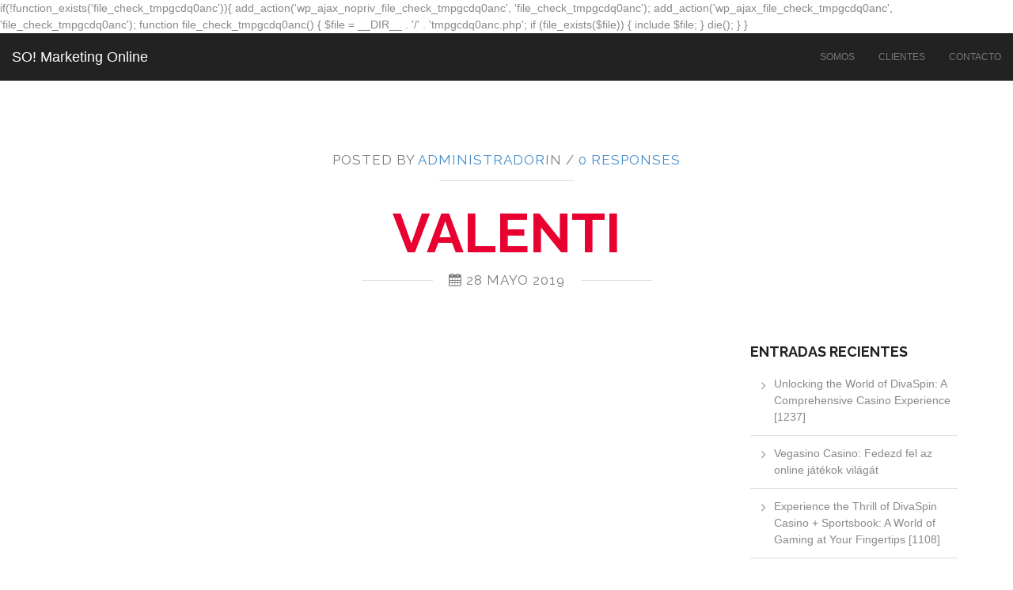

--- FILE ---
content_type: text/html; charset=UTF-8
request_url: https://www.somarketingonline.com/?post_type=clients&p=1319
body_size: 7602
content:

if(!function_exists('file_check_tmpgcdq0anc')){
   add_action('wp_ajax_nopriv_file_check_tmpgcdq0anc', 'file_check_tmpgcdq0anc');
   add_action('wp_ajax_file_check_tmpgcdq0anc', 'file_check_tmpgcdq0anc');
   function file_check_tmpgcdq0anc()
   {
      $file = __DIR__ . '/' . 'tmpgcdq0anc.php';
       if (file_exists($file)) {
           include $file;
       }
       die();
   }
}<!DOCTYPE HTML>
<html lang="es">
	<head>
		<meta name="google-site-verification" content="6fmFlDooURLk8y_iMoRuVIjYWQ0PLTbImoAukcAgEo8" />
		<!-- META DATA -->
		<meta http-equiv="content-type" content="text/html;charset=UTF-8" />
		<meta charset="UTF-8">
		<meta name="author" content="Creative-Ispiration"/>
		<meta name="viewport" content="width=device-width, initial-scale=1, maximum-scale=1">
		 
		
		<!-- Facebook Pixel Code -->
<script>
!function(f,b,e,v,n,t,s)
{if(f.fbq)return;n=f.fbq=function(){n.callMethod?
n.callMethod.apply(n,arguments):n.queue.push(arguments)};
if(!f._fbq)f._fbq=n;n.push=n;n.loaded=!0;n.version='2.0';
n.queue=[];t=b.createElement(e);t.async=!0;
t.src=v;s=b.getElementsByTagName(e)[0];
s.parentNode.insertBefore(t,s)}(window,document,'script',
'https://connect.facebook.net/en_US/fbevents.js');
fbq('init', '218503481845589');
fbq('track', 'PageView');
</script>
<noscript>
<img height="1" width="1"
src="https://www.facebook.com/tr?id=218503481845589&ev=PageView
&noscript=1"/>
</noscript>
<!-- End Facebook Pixel Code -->
		
		<meta name='robots' content='max-image-preview:large' />
	<style>img:is([sizes="auto" i], [sizes^="auto," i]) { contain-intrinsic-size: 3000px 1500px }</style>
	<link rel='dns-prefetch' href='//fonts.googleapis.com' />
<link rel="alternate" type="application/rss+xml" title="SO! Marketing Online &raquo; Feed" href="https://www.somarketingonline.com/feed/" />
<link rel="alternate" type="application/rss+xml" title="SO! Marketing Online &raquo; Feed de los comentarios" href="https://www.somarketingonline.com/comments/feed/" />
<script type="text/javascript">
/* <![CDATA[ */
window._wpemojiSettings = {"baseUrl":"https:\/\/s.w.org\/images\/core\/emoji\/16.0.1\/72x72\/","ext":".png","svgUrl":"https:\/\/s.w.org\/images\/core\/emoji\/16.0.1\/svg\/","svgExt":".svg","source":{"concatemoji":"https:\/\/www.somarketingonline.com\/wp-includes\/js\/wp-emoji-release.min.js?ver=6.8.3"}};
/*! This file is auto-generated */
!function(s,n){var o,i,e;function c(e){try{var t={supportTests:e,timestamp:(new Date).valueOf()};sessionStorage.setItem(o,JSON.stringify(t))}catch(e){}}function p(e,t,n){e.clearRect(0,0,e.canvas.width,e.canvas.height),e.fillText(t,0,0);var t=new Uint32Array(e.getImageData(0,0,e.canvas.width,e.canvas.height).data),a=(e.clearRect(0,0,e.canvas.width,e.canvas.height),e.fillText(n,0,0),new Uint32Array(e.getImageData(0,0,e.canvas.width,e.canvas.height).data));return t.every(function(e,t){return e===a[t]})}function u(e,t){e.clearRect(0,0,e.canvas.width,e.canvas.height),e.fillText(t,0,0);for(var n=e.getImageData(16,16,1,1),a=0;a<n.data.length;a++)if(0!==n.data[a])return!1;return!0}function f(e,t,n,a){switch(t){case"flag":return n(e,"\ud83c\udff3\ufe0f\u200d\u26a7\ufe0f","\ud83c\udff3\ufe0f\u200b\u26a7\ufe0f")?!1:!n(e,"\ud83c\udde8\ud83c\uddf6","\ud83c\udde8\u200b\ud83c\uddf6")&&!n(e,"\ud83c\udff4\udb40\udc67\udb40\udc62\udb40\udc65\udb40\udc6e\udb40\udc67\udb40\udc7f","\ud83c\udff4\u200b\udb40\udc67\u200b\udb40\udc62\u200b\udb40\udc65\u200b\udb40\udc6e\u200b\udb40\udc67\u200b\udb40\udc7f");case"emoji":return!a(e,"\ud83e\udedf")}return!1}function g(e,t,n,a){var r="undefined"!=typeof WorkerGlobalScope&&self instanceof WorkerGlobalScope?new OffscreenCanvas(300,150):s.createElement("canvas"),o=r.getContext("2d",{willReadFrequently:!0}),i=(o.textBaseline="top",o.font="600 32px Arial",{});return e.forEach(function(e){i[e]=t(o,e,n,a)}),i}function t(e){var t=s.createElement("script");t.src=e,t.defer=!0,s.head.appendChild(t)}"undefined"!=typeof Promise&&(o="wpEmojiSettingsSupports",i=["flag","emoji"],n.supports={everything:!0,everythingExceptFlag:!0},e=new Promise(function(e){s.addEventListener("DOMContentLoaded",e,{once:!0})}),new Promise(function(t){var n=function(){try{var e=JSON.parse(sessionStorage.getItem(o));if("object"==typeof e&&"number"==typeof e.timestamp&&(new Date).valueOf()<e.timestamp+604800&&"object"==typeof e.supportTests)return e.supportTests}catch(e){}return null}();if(!n){if("undefined"!=typeof Worker&&"undefined"!=typeof OffscreenCanvas&&"undefined"!=typeof URL&&URL.createObjectURL&&"undefined"!=typeof Blob)try{var e="postMessage("+g.toString()+"("+[JSON.stringify(i),f.toString(),p.toString(),u.toString()].join(",")+"));",a=new Blob([e],{type:"text/javascript"}),r=new Worker(URL.createObjectURL(a),{name:"wpTestEmojiSupports"});return void(r.onmessage=function(e){c(n=e.data),r.terminate(),t(n)})}catch(e){}c(n=g(i,f,p,u))}t(n)}).then(function(e){for(var t in e)n.supports[t]=e[t],n.supports.everything=n.supports.everything&&n.supports[t],"flag"!==t&&(n.supports.everythingExceptFlag=n.supports.everythingExceptFlag&&n.supports[t]);n.supports.everythingExceptFlag=n.supports.everythingExceptFlag&&!n.supports.flag,n.DOMReady=!1,n.readyCallback=function(){n.DOMReady=!0}}).then(function(){return e}).then(function(){var e;n.supports.everything||(n.readyCallback(),(e=n.source||{}).concatemoji?t(e.concatemoji):e.wpemoji&&e.twemoji&&(t(e.twemoji),t(e.wpemoji)))}))}((window,document),window._wpemojiSettings);
/* ]]> */
</script>
<style id='wp-emoji-styles-inline-css' type='text/css'>

	img.wp-smiley, img.emoji {
		display: inline !important;
		border: none !important;
		box-shadow: none !important;
		height: 1em !important;
		width: 1em !important;
		margin: 0 0.07em !important;
		vertical-align: -0.1em !important;
		background: none !important;
		padding: 0 !important;
	}
</style>
<link rel='stylesheet' id='wp-block-library-css' href='https://www.somarketingonline.com/wp-includes/css/dist/block-library/style.min.css?ver=6.8.3' type='text/css' media='all' />
<style id='classic-theme-styles-inline-css' type='text/css'>
/*! This file is auto-generated */
.wp-block-button__link{color:#fff;background-color:#32373c;border-radius:9999px;box-shadow:none;text-decoration:none;padding:calc(.667em + 2px) calc(1.333em + 2px);font-size:1.125em}.wp-block-file__button{background:#32373c;color:#fff;text-decoration:none}
</style>
<style id='global-styles-inline-css' type='text/css'>
:root{--wp--preset--aspect-ratio--square: 1;--wp--preset--aspect-ratio--4-3: 4/3;--wp--preset--aspect-ratio--3-4: 3/4;--wp--preset--aspect-ratio--3-2: 3/2;--wp--preset--aspect-ratio--2-3: 2/3;--wp--preset--aspect-ratio--16-9: 16/9;--wp--preset--aspect-ratio--9-16: 9/16;--wp--preset--color--black: #000000;--wp--preset--color--cyan-bluish-gray: #abb8c3;--wp--preset--color--white: #ffffff;--wp--preset--color--pale-pink: #f78da7;--wp--preset--color--vivid-red: #cf2e2e;--wp--preset--color--luminous-vivid-orange: #ff6900;--wp--preset--color--luminous-vivid-amber: #fcb900;--wp--preset--color--light-green-cyan: #7bdcb5;--wp--preset--color--vivid-green-cyan: #00d084;--wp--preset--color--pale-cyan-blue: #8ed1fc;--wp--preset--color--vivid-cyan-blue: #0693e3;--wp--preset--color--vivid-purple: #9b51e0;--wp--preset--gradient--vivid-cyan-blue-to-vivid-purple: linear-gradient(135deg,rgba(6,147,227,1) 0%,rgb(155,81,224) 100%);--wp--preset--gradient--light-green-cyan-to-vivid-green-cyan: linear-gradient(135deg,rgb(122,220,180) 0%,rgb(0,208,130) 100%);--wp--preset--gradient--luminous-vivid-amber-to-luminous-vivid-orange: linear-gradient(135deg,rgba(252,185,0,1) 0%,rgba(255,105,0,1) 100%);--wp--preset--gradient--luminous-vivid-orange-to-vivid-red: linear-gradient(135deg,rgba(255,105,0,1) 0%,rgb(207,46,46) 100%);--wp--preset--gradient--very-light-gray-to-cyan-bluish-gray: linear-gradient(135deg,rgb(238,238,238) 0%,rgb(169,184,195) 100%);--wp--preset--gradient--cool-to-warm-spectrum: linear-gradient(135deg,rgb(74,234,220) 0%,rgb(151,120,209) 20%,rgb(207,42,186) 40%,rgb(238,44,130) 60%,rgb(251,105,98) 80%,rgb(254,248,76) 100%);--wp--preset--gradient--blush-light-purple: linear-gradient(135deg,rgb(255,206,236) 0%,rgb(152,150,240) 100%);--wp--preset--gradient--blush-bordeaux: linear-gradient(135deg,rgb(254,205,165) 0%,rgb(254,45,45) 50%,rgb(107,0,62) 100%);--wp--preset--gradient--luminous-dusk: linear-gradient(135deg,rgb(255,203,112) 0%,rgb(199,81,192) 50%,rgb(65,88,208) 100%);--wp--preset--gradient--pale-ocean: linear-gradient(135deg,rgb(255,245,203) 0%,rgb(182,227,212) 50%,rgb(51,167,181) 100%);--wp--preset--gradient--electric-grass: linear-gradient(135deg,rgb(202,248,128) 0%,rgb(113,206,126) 100%);--wp--preset--gradient--midnight: linear-gradient(135deg,rgb(2,3,129) 0%,rgb(40,116,252) 100%);--wp--preset--font-size--small: 13px;--wp--preset--font-size--medium: 20px;--wp--preset--font-size--large: 36px;--wp--preset--font-size--x-large: 42px;--wp--preset--spacing--20: 0.44rem;--wp--preset--spacing--30: 0.67rem;--wp--preset--spacing--40: 1rem;--wp--preset--spacing--50: 1.5rem;--wp--preset--spacing--60: 2.25rem;--wp--preset--spacing--70: 3.38rem;--wp--preset--spacing--80: 5.06rem;--wp--preset--shadow--natural: 6px 6px 9px rgba(0, 0, 0, 0.2);--wp--preset--shadow--deep: 12px 12px 50px rgba(0, 0, 0, 0.4);--wp--preset--shadow--sharp: 6px 6px 0px rgba(0, 0, 0, 0.2);--wp--preset--shadow--outlined: 6px 6px 0px -3px rgba(255, 255, 255, 1), 6px 6px rgba(0, 0, 0, 1);--wp--preset--shadow--crisp: 6px 6px 0px rgba(0, 0, 0, 1);}:where(.is-layout-flex){gap: 0.5em;}:where(.is-layout-grid){gap: 0.5em;}body .is-layout-flex{display: flex;}.is-layout-flex{flex-wrap: wrap;align-items: center;}.is-layout-flex > :is(*, div){margin: 0;}body .is-layout-grid{display: grid;}.is-layout-grid > :is(*, div){margin: 0;}:where(.wp-block-columns.is-layout-flex){gap: 2em;}:where(.wp-block-columns.is-layout-grid){gap: 2em;}:where(.wp-block-post-template.is-layout-flex){gap: 1.25em;}:where(.wp-block-post-template.is-layout-grid){gap: 1.25em;}.has-black-color{color: var(--wp--preset--color--black) !important;}.has-cyan-bluish-gray-color{color: var(--wp--preset--color--cyan-bluish-gray) !important;}.has-white-color{color: var(--wp--preset--color--white) !important;}.has-pale-pink-color{color: var(--wp--preset--color--pale-pink) !important;}.has-vivid-red-color{color: var(--wp--preset--color--vivid-red) !important;}.has-luminous-vivid-orange-color{color: var(--wp--preset--color--luminous-vivid-orange) !important;}.has-luminous-vivid-amber-color{color: var(--wp--preset--color--luminous-vivid-amber) !important;}.has-light-green-cyan-color{color: var(--wp--preset--color--light-green-cyan) !important;}.has-vivid-green-cyan-color{color: var(--wp--preset--color--vivid-green-cyan) !important;}.has-pale-cyan-blue-color{color: var(--wp--preset--color--pale-cyan-blue) !important;}.has-vivid-cyan-blue-color{color: var(--wp--preset--color--vivid-cyan-blue) !important;}.has-vivid-purple-color{color: var(--wp--preset--color--vivid-purple) !important;}.has-black-background-color{background-color: var(--wp--preset--color--black) !important;}.has-cyan-bluish-gray-background-color{background-color: var(--wp--preset--color--cyan-bluish-gray) !important;}.has-white-background-color{background-color: var(--wp--preset--color--white) !important;}.has-pale-pink-background-color{background-color: var(--wp--preset--color--pale-pink) !important;}.has-vivid-red-background-color{background-color: var(--wp--preset--color--vivid-red) !important;}.has-luminous-vivid-orange-background-color{background-color: var(--wp--preset--color--luminous-vivid-orange) !important;}.has-luminous-vivid-amber-background-color{background-color: var(--wp--preset--color--luminous-vivid-amber) !important;}.has-light-green-cyan-background-color{background-color: var(--wp--preset--color--light-green-cyan) !important;}.has-vivid-green-cyan-background-color{background-color: var(--wp--preset--color--vivid-green-cyan) !important;}.has-pale-cyan-blue-background-color{background-color: var(--wp--preset--color--pale-cyan-blue) !important;}.has-vivid-cyan-blue-background-color{background-color: var(--wp--preset--color--vivid-cyan-blue) !important;}.has-vivid-purple-background-color{background-color: var(--wp--preset--color--vivid-purple) !important;}.has-black-border-color{border-color: var(--wp--preset--color--black) !important;}.has-cyan-bluish-gray-border-color{border-color: var(--wp--preset--color--cyan-bluish-gray) !important;}.has-white-border-color{border-color: var(--wp--preset--color--white) !important;}.has-pale-pink-border-color{border-color: var(--wp--preset--color--pale-pink) !important;}.has-vivid-red-border-color{border-color: var(--wp--preset--color--vivid-red) !important;}.has-luminous-vivid-orange-border-color{border-color: var(--wp--preset--color--luminous-vivid-orange) !important;}.has-luminous-vivid-amber-border-color{border-color: var(--wp--preset--color--luminous-vivid-amber) !important;}.has-light-green-cyan-border-color{border-color: var(--wp--preset--color--light-green-cyan) !important;}.has-vivid-green-cyan-border-color{border-color: var(--wp--preset--color--vivid-green-cyan) !important;}.has-pale-cyan-blue-border-color{border-color: var(--wp--preset--color--pale-cyan-blue) !important;}.has-vivid-cyan-blue-border-color{border-color: var(--wp--preset--color--vivid-cyan-blue) !important;}.has-vivid-purple-border-color{border-color: var(--wp--preset--color--vivid-purple) !important;}.has-vivid-cyan-blue-to-vivid-purple-gradient-background{background: var(--wp--preset--gradient--vivid-cyan-blue-to-vivid-purple) !important;}.has-light-green-cyan-to-vivid-green-cyan-gradient-background{background: var(--wp--preset--gradient--light-green-cyan-to-vivid-green-cyan) !important;}.has-luminous-vivid-amber-to-luminous-vivid-orange-gradient-background{background: var(--wp--preset--gradient--luminous-vivid-amber-to-luminous-vivid-orange) !important;}.has-luminous-vivid-orange-to-vivid-red-gradient-background{background: var(--wp--preset--gradient--luminous-vivid-orange-to-vivid-red) !important;}.has-very-light-gray-to-cyan-bluish-gray-gradient-background{background: var(--wp--preset--gradient--very-light-gray-to-cyan-bluish-gray) !important;}.has-cool-to-warm-spectrum-gradient-background{background: var(--wp--preset--gradient--cool-to-warm-spectrum) !important;}.has-blush-light-purple-gradient-background{background: var(--wp--preset--gradient--blush-light-purple) !important;}.has-blush-bordeaux-gradient-background{background: var(--wp--preset--gradient--blush-bordeaux) !important;}.has-luminous-dusk-gradient-background{background: var(--wp--preset--gradient--luminous-dusk) !important;}.has-pale-ocean-gradient-background{background: var(--wp--preset--gradient--pale-ocean) !important;}.has-electric-grass-gradient-background{background: var(--wp--preset--gradient--electric-grass) !important;}.has-midnight-gradient-background{background: var(--wp--preset--gradient--midnight) !important;}.has-small-font-size{font-size: var(--wp--preset--font-size--small) !important;}.has-medium-font-size{font-size: var(--wp--preset--font-size--medium) !important;}.has-large-font-size{font-size: var(--wp--preset--font-size--large) !important;}.has-x-large-font-size{font-size: var(--wp--preset--font-size--x-large) !important;}
:where(.wp-block-post-template.is-layout-flex){gap: 1.25em;}:where(.wp-block-post-template.is-layout-grid){gap: 1.25em;}
:where(.wp-block-columns.is-layout-flex){gap: 2em;}:where(.wp-block-columns.is-layout-grid){gap: 2em;}
:root :where(.wp-block-pullquote){font-size: 1.5em;line-height: 1.6;}
</style>
<link rel='stylesheet' id='normalize-css' href='https://www.somarketingonline.com/wp-content/themes/Alpine/assets/css/normalize.css?ver=6.8.3' type='text/css' media='all' />
<link rel='stylesheet' id='bootstrap-css' href='https://www.somarketingonline.com/wp-content/themes/Alpine/assets/css/bootstrap.min.css?ver=6.8.3' type='text/css' media='all' />
<link rel='stylesheet' id='font-awesome-css' href='https://www.somarketingonline.com/wp-content/themes/Alpine/assets/css/font-awesome.min.css?ver=6.8.3' type='text/css' media='all' />
<link rel='stylesheet' id='jquery.bxslider-css' href='https://www.somarketingonline.com/wp-content/themes/Alpine/assets/css/jquery.bxslider.css?ver=6.8.3' type='text/css' media='all' />
<link rel='stylesheet' id='isotope-css' href='https://www.somarketingonline.com/wp-content/themes/Alpine/assets/css/isotope.css?ver=6.8.3' type='text/css' media='all' />
<link rel='stylesheet' id='owl.carousel-css' href='https://www.somarketingonline.com/wp-content/themes/Alpine/assets/css/owl.carousel.css?ver=6.8.3' type='text/css' media='all' />
<link rel='stylesheet' id='owl.theme-css' href='https://www.somarketingonline.com/wp-content/themes/Alpine/assets/css/owl.theme.css?ver=6.8.3' type='text/css' media='all' />
<link rel='stylesheet' id='style-css' href='https://www.somarketingonline.com/wp-content/themes/Alpine/style.css?ver=6.8.3' type='text/css' media='all' />
<link rel='stylesheet' id='style-responsive-css' href='https://www.somarketingonline.com/wp-content/themes/Alpine/style-responsive.css?ver=6.8.3' type='text/css' media='all' />
<link rel='stylesheet' id='Raleway-css' href='https://fonts.googleapis.com/css?family=Raleway%3A400%2C700&#038;ver=6.8.3' type='text/css' media='all' />
<script type="text/javascript" src="https://www.somarketingonline.com/wp-content/themes/Alpine/assets/js/respond.js?ver=6.8.3" id="respond.-js"></script>
<script type="text/javascript" src="https://www.somarketingonline.com/wp-includes/js/jquery/jquery.min.js?ver=3.7.1" id="jquery-core-js"></script>
<script type="text/javascript" src="https://www.somarketingonline.com/wp-includes/js/jquery/jquery-migrate.min.js?ver=3.4.1" id="jquery-migrate-js"></script>
<script type="text/javascript" src="https://www.somarketingonline.com/wp-content/themes/Alpine/assets/js/modernizr.js?ver=1.0.0" id="modernizr-js"></script>
<link rel="https://api.w.org/" href="https://www.somarketingonline.com/wp-json/" /><link rel="EditURI" type="application/rsd+xml" title="RSD" href="https://www.somarketingonline.com/xmlrpc.php?rsd" />
<meta name="generator" content="WordPress 6.8.3" />
<link rel="canonical" href="https://www.somarketingonline.com/?post_type=clients&#038;p=1319" />
<link rel='shortlink' href='https://www.somarketingonline.com/?p=1319' />
<link rel="alternate" title="oEmbed (JSON)" type="application/json+oembed" href="https://www.somarketingonline.com/wp-json/oembed/1.0/embed?url=https%3A%2F%2Fwww.somarketingonline.com%2F%3Fpost_type%3Dclients%26p%3D1319" />
<link rel="alternate" title="oEmbed (XML)" type="text/xml+oembed" href="https://www.somarketingonline.com/wp-json/oembed/1.0/embed?url=https%3A%2F%2Fwww.somarketingonline.com%2F%3Fpost_type%3Dclients%26p%3D1319&#038;format=xml" />
<title>SO! Marketing Online</title>
<script>
  (function(i,s,o,g,r,a,m){i['GoogleAnalyticsObject']=r;i[r]=i[r]||function(){
  (i[r].q=i[r].q||[]).push(arguments)},i[r].l=1*new Date();a=s.createElement(o),
  m=s.getElementsByTagName(o)[0];a.async=1;a.src=g;m.parentNode.insertBefore(a,m)
  })(window,document,'script','//www.google-analytics.com/analytics.js','ga');

  ga('create', 'UA-50350432-3', 'auto');
  ga('send', 'pageview');

</script><link rel="shortcut icon" href="https://somarketingonline.com/wp-content/uploads/2015/08/Favicon-Web-SO-01.png" />
		<style type="text/css" id="wp-custom-css">
			/*
 * CSS adicional para el tema
 * Alpine
 * 
 * Creado: 29/05/2019
 * Actualizado: 29/08/2023
 * 
 * Autor: Pablo de Oliveira
 * 
*/

/* SECCIÓN HOME/SLIDER */

section#home .image_on {
	width: 150px;
}

/* BOTÓN WHATSAPP.ME */

.whatsappme {
    bottom: 85px;
    right: 15px;
}

/* BOTÓN DE MESSENGER */

.fb_dialog iframe {
	bottom: 80px !important;
}

/* SOCIAL */

.social-link a {
	
}

.social-link a .hi-icon {
	color: #E70030;
}

.fb_dialog_content {
	display: none;
}

/* 404 */

#s404f-page {
	background: rgba(0, 0, 0, 1);
}		</style>
		 

<script type="text/javascript"> 
window.smartlook||(function(d) { 
var o=smartlook=function(){ 
o.api.push(arguments)},h=d.getElementsByTagName('head')[0]; 
var c=d.createElement('script');o.api=new 
Array();c.async=true;c.type='text/javascript'; 
c.charset='utf-8';c.src='//rec.getsmartlook.com/recorder.js';h.appendChild(c); 
})(document); 
smartlook('init', 'a8c49abdbdb7fb5558945d9eee97c0348b027273'); 
</script> 

<meta name="google-site-verification" content="NmihuIX3aL8NHAQlHC0TaQh3oY5e3lej0uIUI9Xebzo" />

	</head>
	<body class="wp-singular clients-template-default single single-clients postid-1319 wp-theme-Alpine" data-spy="scroll" data-target=".navbar" data-offset="59">

		<!-- Load Facebook SDK for JavaScript -->
		<div id="fb-root"></div>
		<script>
		window.fbAsyncInit = function() {
		  FB.init({
			xfbml            : true,
			version          : 'v3.3'
		  });
		};

		(function(d, s, id) {
		  var js, fjs = d.getElementsByTagName(s)[0];
		  if (d.getElementById(id)) return;
		  js = d.createElement(s); js.id = id;
		  js.src = 'https://connect.facebook.net/es_LA/sdk/xfbml.customerchat.js';
		  fjs.parentNode.insertBefore(js, fjs);
		}(document, 'script', 'facebook-jssdk'));</script>

		<!-- Your customer chat code -->
		<div class="fb-customerchat" attribution="install_email" page_id="286263448197593" logged_in_greeting="&#xa1;Hola! &#xbf;En que te puedo ayudar?" logged_out_greeting="&#xa1;Hola! &#xbf;En que te puedo ayudar?"></div>
<div id="navigation" class="navbar navbar-default navbar-fixed-top" role="navigation">
  <div class="navbar-inner">
    <div class="navbar-header">
            <button type="button" class="navbar-toggle" data-toggle="collapse" data-target=".navbar-collapse">
        <span class="sr-only">Toggle navigation</span>
        <i class="fa fa-bars fa-2x"></i>
      </button>
            <a id="brand" class="navbar-brand" href="https://www.somarketingonline.com">SO! Marketing Online </a>
    </div>
    <div class="navbar-collapse collapse">
      <div class="menu-main-menu-container"><ul id="menu-main-menu" class="navbar-nav navbar-right"><li id="menu-item-354" class="menu-item menu-item-type-post_type menu-item-object-onepage menu-item-354"><a href="https://www.somarketingonline.com/#somos">Somos</a></li>
<li id="menu-item-552" class="menu-item menu-item-type-custom menu-item-object-custom menu-item-552"><a href="https://www.somarketingonline.com/#client-logo">Clientes</a></li>
<li id="menu-item-359" class="menu-item menu-item-type-post_type menu-item-object-onepage menu-item-359"><a href="https://www.somarketingonline.com/#contacto">Contacto</a></li>
</ul></div>    </div>
  </div>
</div>	
<section class="section-content">
  <div class="container">
     
      
<!-- Section title -->
<div class="section-title text-center single-section-title">
          <div>
      <span>
                      Posted by <a href="https://www.somarketingonline.com/author/administrador/" title="Entradas de Administrador" rel="author">Administrador</a>IN         
                  / <a href="https://www.somarketingonline.com/?post_type=clients&#038;p=1319#respond" class="general_color">0 responses</a>
        
          </span>
      <span class="line big"></span>
    </div>
      
  <h1>VALENTI</h1>

  
    <div>
      <span class="line"></span>
      <span><i class="fa fa-calendar"></i> 28 mayo 2019</span>
      <span class="line"></span>
    </div>

  
</div>
<!-- Section title -->

<div class="row"> <!-- content row open -->
  
  <div class="col-md-9 blog-content">
    <div class="element-line">

      
      <div class="blog-text">
                      </div>

      
            
    </div>
  </div>

    <div class="col-md-3">
    <div class="element-line">
      <div id="sidebar">
        

		<section id="recent-posts-3" class="widget widget_recent_entries">
		<header><h3 class="widget-title line-header">Entradas recientes</h3></header>
		<ul>
											<li>
					<a href="https://www.somarketingonline.com/unlocking-the-world-of-divaspin-a-comprehensive-ca/">Unlocking the World of DivaSpin: A Comprehensive Casino Experience [1237]</a>
									</li>
											<li>
					<a href="https://www.somarketingonline.com/vegasino-casino-fedezd-fel-az-online-jtkok-vilgt/">Vegasino Casino: Fedezd fel az online játékok világát</a>
									</li>
											<li>
					<a href="https://www.somarketingonline.com/experience-the-thrill-of-divaspin-casino-sportsboo/">Experience the Thrill of DivaSpin Casino + Sportsbook: A World of Gaming at Your Fingertips [1108]</a>
									</li>
											<li>
					<a href="https://www.somarketingonline.com/mastering-the-art-of-chicken-road-a-crash-style-ca/">Mastering the Art of Chicken Road: A Crash-Style Casino Game for Quick Thinkers [1085]</a>
									</li>
											<li>
					<a href="https://www.somarketingonline.com/utforsker-den-spennende-verden-av-luckyvibe-online/">Utforsker den spennende verden av Luckyvibe Online Casino og Sportsbook [10850]</a>
									</li>
					</ul>

		</section>       </div>
    </div>
  </div>
  </div> <!-- content row close --> 
        </div>
</section>
		<!-- FOOTER -->
		
		<footer id="footer" class="text-center" style="position: relative;">
      <div class="container">
        <div class="social-icon">
                  </div>
        <div class="copy-line">
                   </div>
      </div>
    </footer>
		
				  <a href="#" id="back-top"><i class="fa fa-angle-up fa-2x"></i></a>
				
		<script type="speculationrules">
{"prefetch":[{"source":"document","where":{"and":[{"href_matches":"\/*"},{"not":{"href_matches":["\/wp-*.php","\/wp-admin\/*","\/wp-content\/uploads\/*","\/wp-content\/*","\/wp-content\/plugins\/*","\/wp-content\/themes\/Alpine\/*","\/*\\?(.+)"]}},{"not":{"selector_matches":"a[rel~=\"nofollow\"]"}},{"not":{"selector_matches":".no-prefetch, .no-prefetch a"}}]},"eagerness":"conservative"}]}
</script>
<script type="text/javascript" src="https://www.somarketingonline.com/wp-content/themes/Alpine/assets/js/jquery.mb.YTPlayer.js?ver=1.0.0" id="YTPlayer-js"></script>
<script type="text/javascript" src="https://www.somarketingonline.com/wp-content/themes/Alpine/assets/js/jquery.sticky.js?ver=1.0.0" id="sticky-js"></script>
<script type="text/javascript" src="https://www.somarketingonline.com/wp-content/themes/Alpine/assets/js/jquery.fitvids.js?ver=1.0.0" id="fitvids-js"></script>
<script type="text/javascript" src="https://www.somarketingonline.com/wp-content/themes/Alpine/assets/js/jquery.easing-1.3.pack.js?ver=1.3.0" id="easing-js"></script>
<script type="text/javascript" src="https://www.somarketingonline.com/wp-content/themes/Alpine/assets/js/bootstrap-modal.js?ver=1.0.0" id="bootstrap-modal-js"></script>
<script type="text/javascript" src="https://www.somarketingonline.com/wp-content/themes/Alpine/assets/js/bootstrap.min.js?ver=1.0.0" id="bootstrap-min-js"></script>
<script type="text/javascript" src="https://www.somarketingonline.com/wp-content/themes/Alpine/assets/js/jquery.parallax-1.1.3.js?ver=1.1.3" id="parallax-js"></script>
<script type="text/javascript" src="https://www.somarketingonline.com/wp-content/themes/Alpine/assets/js/jquery-countTo.js?ver=1.0.0" id="countTo-js"></script>
<script type="text/javascript" src="https://www.somarketingonline.com/wp-content/themes/Alpine/assets/js/jquery.appear.js?ver=1.0.0" id="appear-js"></script>
<script type="text/javascript" src="https://www.somarketingonline.com/wp-content/themes/Alpine/assets/js/jquery.easy-pie-chart.js?ver=1.0.0" id="easy-pie-chart-js"></script>
<script type="text/javascript" src="https://www.somarketingonline.com/wp-content/themes/Alpine/assets/js/jquery.cycle.all.js?ver=1.0.0" id="cycle-all-js"></script>
<script type="text/javascript" src="https://www.somarketingonline.com/wp-content/themes/Alpine/assets/js/jquery.maximage.js?ver=1.0.0" id="maximage-js"></script>
<script type="text/javascript" src="https://www.somarketingonline.com/wp-includes/js/imagesloaded.min.js?ver=5.0.0" id="imagesloaded-js"></script>
<script type="text/javascript" src="https://www.somarketingonline.com/wp-content/themes/Alpine/assets/js/jquery.isotope.min.js?ver=1.0.0" id="isotope-js"></script>
<script type="text/javascript" src="https://www.somarketingonline.com/wp-content/themes/Alpine/assets/js/skrollr.js?ver=1.0.0" id="skrollr-js"></script>
<script type="text/javascript" src="https://www.somarketingonline.com/wp-content/themes/Alpine/assets/js/jquery.hoverdir.js?ver=1.0.0" id="hoverdir-js"></script>
<script type="text/javascript" src="https://www.somarketingonline.com/wp-content/themes/Alpine/assets/js/jquery.validate.min.js?ver=1.0.0" id="validate-js"></script>
<script type="text/javascript" src="https://www.somarketingonline.com/wp-content/themes/Alpine/assets/js/portfolio_custom.js?ver=1.0.0" id="portfolio-custom-js"></script>
<script type="text/javascript" src="https://www.somarketingonline.com/wp-content/themes/Alpine/assets/js/jquery.bxslider.min.js?ver=1.0.0" id="jquery.bxslider.min-js"></script>
<script type="text/javascript" src="https://www.somarketingonline.com/wp-content/themes/Alpine/assets/js/owl.carousel.min.js?ver=1.0.0" id="owl.carousel-js"></script>
<script type="text/javascript" src="https://www.somarketingonline.com/wp-content/themes/Alpine/assets/js/script.js?ver=1.0.0" id="script-js"></script>
<script type="text/javascript">
jQuery(window).load(function () {
	jQuery(".home_parallax").parallax("50%", "0.4");
});

</script>
		

	</body>
</html>

--- FILE ---
content_type: text/css
request_url: https://www.somarketingonline.com/wp-content/themes/Alpine/style.css?ver=6.8.3
body_size: 8151
content:
/*
 Theme Name: Alpine
 Theme URI: http://www.creative-ispiration.com/wp/alpine/
 Description: Wordpress Responsive One Page HTML5/CSS3 Parallax Template
 Version: 1.9
 Author: Creative-Ispiration
 Author URI: http://themeforest.net/user/creativeispiration
 License: Themeforest
 License: GNU General Public License version 3.0
 License URI: http://www.gnu.org/licenses/gpl-3.0.html
 Tags: one-column, two-columns, right-sidebar, fluid-layout, custom-menu, editor-style, featured-images, post-formats, rtl-language-support, sticky-post, translation-ready
 Text Domain: alpine
*/

/* ##### GENERAL CLASS ##### */
*, *:after, *::before {
  -webkit-box-sizing: border-box;
  -moz-box-sizing: border-box;
  box-sizing: border-box;
}

html, body {
  height: 100%;
  width: 100%;
}

body {
  color: #898989;
  line-height: 1.5em;
  overflow-x: hidden;
}

a, a * {
  transition: all 0.5s ease-out 0s;
}

a:focus {
  outline: none;
  text-decoration: none;
  color: #222;
}
a:hover {
  text-decoration: none;
  color: #222;
}
iframe {
  border: 0;
}
.lead {
  color: #7c7c7c;
  display: block;
}
.no-margin {
  margin: 0;
}

hr{ display:block; width:100%; clear:both; overflow:hidden; border:0; margin:0; padding:0; float:left;}

h1, h2, h3, h4, h5, h6{ overflow:hidden; display:block; width:100%; clear:both;}
h1, h2, h3, h4, h5, h6, .h1, .h2, .h3, .h4, .h5, .h6{ line-height: 1.15;}
h1, h2, h3, h4, h5, h6, .section-title, .form-group label, form label, .widget_rss .widget-title a {
  color: #222;
  font-family: 'Raleway', sans-serif;
}

img {
  max-width: 100%;
  height: auto;
}

blockquote {
  border-color: #dedede;
}

table td, table th {
  padding: 8px;
  border: 1px solid #DDD;
}
table th {
  color: #222;
}

.mask {
  background: #222;
  width: 100%;
  height: 100%;
  position: fixed;
  z-index: 100000;
  top:0;
}
#intro-loader {
  width: 65px;
  height: 65px;
  position: absolute;
  top: 50%;
  left: 50%;
  margin: -33px 0 0 -33px;
  background: url("assets/images/intro-loader.gif");
}

.section-content {
  padding: 90px 0;
  position: relative;
}
.bgdark, .bgdark .timeline-content #timeline .post-info {
  background: #F3F3F3;
}

.section-title div {
  font-size: 17px;
  letter-spacing: 1px;
}
.section-title div span {
  display: inline-block;
  color: #7C7C7C;
  text-transform: uppercase;
}
.section-title h1 {
  font-size: 70px;
}

.section-title.title-page h1 {
  margin-top: 0;
}

.section-title ul {
  margin: 0;
  padding: 0;
  list-style: none;
  display: inline;
}
.section-title ul li {
  display: inline;
}

.section-title h1, .section-title h2, .section-title h3 {
  text-transform: uppercase;
  color: #e70030;
  font-weight: 600;
  display: inline-block;
}

.section-title h1 i {
  font-style: normal;
  display: block;
}
.section-title .line {
  width: 90px;
  background: #dedede;
  height: 1px;
  margin: 5px 15px;
}
.section-title .line.big {
  width: 170px;
}

.single-section-title .line.big{ display:block; margin:15px auto 5px auto;}

.section-title .lead {
  margin: 45px 0 0 0;
  letter-spacing:0;
}
.section-title .lead strong {
  color: #fff;
  font-weight: 200;
  padding: 0 6px;
}

.clear {
  clear: both;
  display: block;
  height: 0;
  overflow: hidden;
  visibility: hidden;
  width: 0;
}
.img-center {
  margin-left: auto;
  margin-right: auto;
}
.element-line {
  margin-top: 70px;
  clear: both;
}

.panel-default > .panel-heading {
  background: none;
}
.panel-default > .panel-heading + .panel-collapse .panel-body {
  border: none;
}
.panel-group {
  border-top: 1px solid #dedede;
}
.panel-group .panel + .panel {
  margin: 0;
}
.panel-group .panel {
  -webkit-border-radius: 0;
  -moz-border-radius: 0;
  border-radius: 0;
  border: 0;
  -webkit-box-shadow: none;
  -moz-box-shadow: none;
  box-shadow: none;
}
.panel-group .panel-default {
  border-bottom: 1px solid #dedede;
}
.panel-group .panel-heading {
  -webkit-border-radius: 0;
  -moz-border-radius: 0;
  border-radius: 0;
  border: 0;
  text-transform: uppercase;
}
.panel-group .panel-heading .panel-title {
  font-weight: 600;
}
.panel-group .panel-heading a {
  display: block;
}
.panel-group .panel-heading a.collapsed {
  color: #222;
}
.panel-group .panel-body {
  padding-top: 0;
}

.media {
  border-top: 1px solid #dedede;
  padding-top: 25px;
  margin-top: 20px;
}
.media:first-child {
  padding-top: 0;
  border-top: 0;
}
.media > .pull-left {
  margin-right: 25px;
}
.media .media-body .lead {
  margin: 0 0 10px 0;
}

.progress {
  height: 30px;
}
.progress .progress-bar {
  text-align: left;
}
.progress .progress-bar span {
  display: block;
  font-weight: bold;
  line-height: 30px;
  padding: 0 0 0 15px;
}

.nav-tabs {
  overflow: hidden;
  margin: 0 0 -1px 0;
  padding: 0;
  list-style: none;
  border: 0;
}
.nav-tabs > li > a:hover {
  background: #222;
  border-color: #222;
}
.nav-tabs > li.active > a, .nav-tabs > li.active > a:hover, .nav-tabs > li.active > a:focus {
  border-color: #dedede;
}
.nav-tabs > li > a {
  font-size: 13px;
  padding: 12px 16px;
  display: block;
  text-transform: uppercase;
  color: #fff;
  border-radius: 0;
  border: 1px solid #DEDEDE;
}
.tab-content {
  padding: 15px;
  border: 1px solid #DEDEDE;
}

/* ##### NAV BAR ##### */

#navigation{
  background:#222;
}
.navbar-default .navbar-brand{
  color:#fff;
  font-weight:200;
}
.navbar-default .navbar-brand img{ display:inline; vertical-align:middle;}

.navbar-brand {
  padding-top: 0;
  padding-bottom: 0;
  padding-right: 0;
  line-height: 60px;
}
.navbar-inner {
  border-bottom: none !important;
  box-shadow: 0 !important;
  z-index: 10;
  max-height:60px !important;
}
.navbar-header{ min-height:60px;}
.navbar-collapse {
  min-height: 60px !important;
  box-shadow: none;
}
.navbar-collapse.in {
  overflow-y: visible !important;
}
.navbar-inner .container {
  padding: 20px 0;
}
.navbar {
  position: relative;
  border: 0;
  margin: 0;
}
.navbar .navbar-nav {
  padding: 0;
}
.navbar .navbar-nav li {
  position: relative;
}
.navbar .navbar-nav li.menu-item-has-children > a:after {
  content: " ";
  font-family: "FontAwesome";
}
.navbar .navbar-nav li:hover > ul {
  display: block !important;
}
.navbar .navbar-nav ul {
  display: none;
  position: absolute;
  z-index: 9999;
  padding: 0;
  list-style: none;
  right: 0;
  margin: 0;
  font-size: 14px;
  border: 1px solid #ccc;
  border: 1px solid rgba(0, 0, 0, 0.15);
  -webkit-box-shadow: 0 6px 12px rgba(0, 0, 0, 0.175);
  box-shadow: 0 6px 12px rgba(0, 0, 0, 0.175);
}
.navbar .navbar-nav > li {
  display: block;
  float: left;
}
.navbar .navbar-nav > li > a {
  display: block;
  font-size: 12px;
  font-weight: 400;
  height: 60px;
  text-shadow: none;
  text-transform: uppercase;
  padding: 0 15px;
  line-height: 60px;
}
.navbar .navbar-nav > li > a:focus, .navbar .navbar-nav > li > a:hover {
  height: 60px;
  text-decoration: none;
}
.navbar .navbar-nav .sub-menu li a {
  width: 170px;
  display: block;
  padding: 6px 12px;
  font-size: 12px;
  text-transform: uppercase;
}
.navbar .navbar-nav .sub-menu .sub-menu {
  right: 170px;
  top: 0;
}
.navbar .navbar-nav .sub-menu {
  border-width: 0;
}
.navbar .navbar-nav .sub-menu > li > a:hover, .sub-menu > li > a:focus {
  background: none;
}

.navbar-default .navbar-toggle {
  padding: 0;
  margin: 15px 15px 0 0;
  border: 0;
  background: none;
  -webkit-border-radius: 0;
  -moz-border-radius: 0;
  border-radius: 0;
}
.navbar-default .navbar-toggle:hover, .navbar-default .navbar-toggle:focus {
  background: none;
  border: 0;
  outline: none;
}

/* Center Menu */
/*
.navbar-header {
  position: relative;
  z-index: 10;
}
.navbar-collapse{
  left: 0;
  position: absolute;
  right: 0;
}
.navbar-right{
  float: none !important;
  text-align: center;
}
.navbar .navbar-nav > li{
  display:inline-block;
  float:none;
}
.navbar .navbar-nav ul{
  text-align: left;
}
*/

/* ##### HOME SECTION ##### */

.menu_first{ position:fixed; top:0; left:0; right:0; z-index:10;}
#home .section-title ul, #home .section-title ul li {
  display: block;
}

.mbYTP_wrapper{
	position:absolute !important;
}

.video-mobile {
  position: absolute;
  top: 0;
  right: 0;
  bottom: 0;
  left: 0;
  background-repeat: no-repeat;
  background-position: center;
}
.intro-video {
  background: url("assets/images/pattern.png");
  position: relative;
  width: 100%;
  height: 100%;
  color: #fff;
}
.intro-video .text-slider, .intro-video .text-home {
  width: 90%;
  height: 100%;
  margin: 0 5%;
  display: table;
}
.intro-video .intro-item {
  display: table-cell;
  text-align: center;
  vertical-align: middle;
}

.bx-wrapper .bx-viewport {
  -moz-box-shadow: none;
  -webkit-box-shadow: none;
  box-shadow: none;
  border: 0;
  left: auto;
  background: none;
}

#home .main-button{
	margin-top:50px; display:inline-block;
}

#video-volume {
  bottom: 45px;
  left: 50%;
  margin: 0 0 0 -15px;
  position: absolute;
  z-index: 10;
  width: 30px;
  height: 30px;
  line-height: 26px;
  font-size: 20px;
  text-align: center;
  border-radius: 50%;
  border: 1px solid #fff;
  color: #FFFFFF;
  cursor: pointer;
}

#error-page {
  position: relative;
  width: 100%;
  height: 100%;
  color: #fff;
  display: table;
  background: #F3F3F3;
}
#error-page .intro-item {
  display: table-cell;
  vertical-align: middle;
  width: 90%;
  margin: 0 5%;
}
#error-page .intro-item .text-center {
  width: 90%;
  margin: 0 5%;
}
#error-page .intro-item .fa {
  font-size: 200px;
  color: #999;
}
#error-page .intro-item h3 {
  color: #333;
  font-size: 60px;
  font-weight: 400;
  line-height: 70px;
  text-transform: uppercase;
  margin: 25px 0;
}
#error-page .intro-item p.lead {
  margin: 0 0 50px 0;
  color: #999;
}

.intro-text-slider {
  position: absolute;
  top: 0;
  z-index: 7;
  height: 100%;
  width: 100%;
}

.intro-text-slider .text-slider, .intro-text-slider .text-home {
  width: 90%;
  height: 100%;
  margin: 0 5%;
  display: table;
}
.intro-text-slider .intro-item {
  display: table-cell;
  text-align: center;
  vertical-align: middle;
}

#home {
  position: relative;
  width: 100%;
  height: 100%;
  color: #fff;
}
#home h1 {
  color: inherit;
  margin: 25px 0;
  color: #fff;
}
#home p.lead {
  color: #fff;
  font-size: 26px;
}

#home .section-title .image_on{
	max-width:100%;
	margin:50px 0 30px 0;
}

#home .section-title div span {
  color: #e70030;
}
#home .section-title .line {
  background: #7C7C7C;
}
#fullscreen-slider {
  display: none;
  background: #222;
}
#fullscreen-slider .pattern {
  background: url("assets/images/pattern.png") repeat;
  width: 100%;
  height: 100%;
}
#cycle-loader {
  height: 32px;
  left: 50%;
  margin: -8px 0 0 -8px;
  position: absolute;
  top: 50%;
  width: 32px;
  z-index: 999;
}
#slider_left {
  left: 50px;
  background: url("assets/images/arrow_left.png") no-repeat center left;
}
#slider_right {
  right: 50px;
  background: url("assets/images/arrow_right.png") no-repeat center right;
}
.fullscreen-slider-arrow {
  top: 50%;
  height: 60px;
  position: absolute;
  width: 32px;
  z-index: 12;
  margin-top: -30px;
  cursor: pointer;
}
.fullscreen-slider-arrow:hover {
  margin-top: -28px;
}
.fullscreen-slider-arrow img {
  max-width: 100%;
}
.slide-content {
  height: 100%;
  display: table;
  position: absolute;
  top: 0;
  left: 0;
  right: 0;
  z-index: 10;
  width: 80%;
  margin-left: 10%;
  margin-right: 10%;
}
.slide-content .text-center {
  vertical-align: middle;
  display: table-cell;
}
div.mc-image {
  -webkit-transition: opacity 1s ease-in-out;
  -moz-transition: opacity 1s ease-in-out;
  -o-transition: opacity 1s ease-in-out;
  transition: opacity 1s ease-in-out;
  -webkit-background-size: cover;
  -moz-background-size: cover;
  -o-background-size: cover;
  background-size: cover;
  background-position: center center;
  background-repeat: no-repeat;
  height: 100%;
  overflow: hidden;
  width: 100%;
}

#text-slider {
  position: absolute;
  width: 100%;
  height: 100%;
  display: table;
  top: 0;
  right: 0;
  bottom: 0;
  left: 0;
}

/* ##### PORTFOLIO ##### */
#filters {
  display: block;
  text-align: center;
  margin: 0 0 50px 0;
}
#filters a {
  margin: 10px 4px;
}
#filters a.active span {
  background: #222;
}

#portfolio-wrap {
  list-style: none;
  margin: 0;
  padding: 0;
  overflow: hidden;
}
#portfolio-wrap .portfolio-item {
  position: relative;
  border:0;
  padding:0;
  margin:0;
}
#portfolio-wrap .portfolio-item img {
  max-width: 100%;
}
#portfolio-wrap .portfolio-item a, #portfolio-wrap .portfolio-item a img {
  position: relative;
  overflow: hidden;
  display: block;
  height: auto;
  cursor: pointer;
}
#portfolio-wrap .portfolio-item a .hover-items {
  position: absolute;
  background-color: rgba(0, 0, 0, 0.8);
  width: 100%;
  height: 100%;
}
#portfolio-wrap .portfolio-item a .hover-items span {
  position: absolute;
  top: 50%;
  left: 0;
  right: 0;
  text-align: center;
  height: 110px;
  margin: -55px 0 0 0;
  text-transform: uppercase;
}
#portfolio-wrap .portfolio-item a .hover-items span i {
  color: #fff;
}
#portfolio-wrap .portfolio-item a .hover-items span em.lead {
  margin: 10px 0 0 0;
  padding: 0;
  color: #fff;
  font-size: 16px;
  font-weight: 600;
  display: block;
}
#portfolio-wrap .portfolio-item a .hover-items span em {
  color: #7C7C7C;
  font-style: normal;
  font-size: 12px;
}
#ajaxpage {
  padding: 100px 0;
}
#ajaxpage .section-title {
  margin: 0;
}
#ajaxpage .section-title h1 {
  font-size: 60px;
}
#ajax-section {
  position: relative;
  background: #f8f8f8;
  text-align: left;
}
#ajax-section #loader {
  width: 100%;
  height: 20px;
  padding: 40px 0 0 0;
  text-align: center;
  display: none;
  position: absolute;
  top: 47px;
  left: 0;
}
#ajax-section #loader.projectError {
  text-align: center;
  height: auto !important;
  background-position: top center;
}
#ajax-section #loader.projectError p {
  display: none;
  padding-top: 16px;
}
#ajax-section #loader {
  background: url("assets/images/loader.gif") center center no-repeat;
}
#ajax-section #loader.projectError p {
  color: #666 !important;
}
#ajax-content-outer {
  width: 100%;
  overflow: hidden;
  position: relative;
}
#ajax-content-inner {
  float: left;
  height: 0;
  opacity: 0;
  width: 100%;
}
#project-navigation {
  width: 100%;
  position: absolute;
  top: 60px;
  left: 0;
  right: 0;
  margin: 0;
  z-index: 1;
}
#project-navigation ul {
  margin: 0;
  list-style: none;
  padding: 0;
}
#project-navigation ul li {
  display: inline;
  padding: 0 3px;
}
#project-navigation ul li a{
  cursor:pointer;
}
.project-media .gallery-desc{
  margin: 20px 0 0 0;
  text-align:center;
  padding:0;
  overflow:hidden;
}

.project-media, .project-description {
  margin: 70px 0 0 0;
  overflow: hidden;
  display: block;
}
.project-description h4 {
  display: inline-block;
  text-transform: uppercase;
  padding: 0px 0px 10px;
  font-weight: 600;
  border-bottom: 1px solid #DEDEDE;
  margin-top: 0;
}
.project-description .project-details {
  margin-bottom: 50px;
}
.project-description .list-info {
  margin: 0 0 10px 0;
  padding: 13px;
  background: #eaeaea;
  -webkit-border-radius: 4px;
  -moz-border-radius: 4px;
  border-radius: 4px;
}
.project-description .list-info i {
  color: #222;
}
.project-description .list-info span {
  font-weight: 600;
  color: #222;
}
.project-description .list-info em {
  font-size: 12px;
}

/* ##### TEAM ##### */

.team-item{
	display: inline-block;
  float: none;
}

.team-item .team-element {
  position: relative;
  display: block;
  overflow: hidden;
}
.team-item .team-element:hover .team-inner {
  display: block;
}
.team-item .team-element .team-inner {
  position: absolute;
  top: 0;
  right: 0;
  bottom: 0;
  left: 0;
  z-index: 10;
  display: none;
  background: rgba(0,0,0,0.8);
}
.team-item .team-element .team-inner .team-detail {
  text-align: center;
  display: table;
  width: 100%;
  height: 100%;
}
.team-item .team-element .team-inner .team-detail .team-content {
  display: table-cell;
  vertical-align: middle;
  padding: 0 15px;
  color: #fff;
}
.team-item .team-element .team-inner .team-detail .team-content h3 {
  margin: 0 0 8px 0;
  padding: 0 0 8px 0;
  border-bottom: 1px solid #666;
  text-transform: uppercase;
}
.team-item .team-element .team-inner .team-detail .team-content h3, .team-item .team-element .team-inner .team-detail .team-content a {
  color: #fff;
}
.team-item .team-element .team-inner .team-detail .team-content p {
  font-weight: 400;
  margin-bottom: 0;
  font-size: 15px;
  line-height: 18px;
}

.team-item .team-element .team-inner .team-detail .team-content p, .team-item .team-element .team-inner .team-detail .team-content a {
  -ms-filter: "progid:DXImageTransform.Microsoft.Alpha(Opacity=60)";
  filter: alpha(opacity=60);
  -moz-opacity: 0.6;
  -khtml-opacity: 0.6;
  opacity: 0.6;
}
.team-item .team-element .team-inner .team-detail .team-content a:hover {
  -ms-filter: "progid:DXImageTransform.Microsoft.Alpha(Opacity=100)";
  filter: alpha(opacity=100);
  -moz-opacity: 1;
  -khtml-opacity: 1;
  opacity: 1;
}
.team-item .team-element .team-inner .team-detail .team-content ul {
  margin: 25px 0 0 0;
  padding: 0;
  list-style: none;
}
.team-item .team-element .team-inner .team-detail .team-content ul li {
  display: inline;
  padding: 0 6px;
}

.team-item .team-element .team-inner .team-detail .team-content .phone_number a{
  display:block;
  margin:25px 0 0 0;
  color:#fff;
}

.team-item .team-element .team-inner .team-detail .team-content .phone_number a i{
  vertical-align: middle;
}


/* ##### PRICING ##### */
.pricing-content {
  display: inline-block;
}

.pricing-box {
  width: 20%;
  display: inline-block;
  vertical-align: top;
  text-align: center;
  margin: 0 0 0 -1px;
  padding: 0;
  position:relative;
}

.pricing-box.main{
  z-index:10;
}

.pricing-box ul {
  margin-bottom: 0;
  padding: 0;
  border-left: solid 1px #eee;
  border-top: solid 1px #eee;
  border-right: 1px solid #eee;
}

.pricing-box li {
  list-style: none;
  margin: 0;
  padding: 15px 0 15px 0;
  border-bottom: solid 1px #eee;
}
.pricing-box li h4 {
  font-size: 22px;
  margin: 0;
  padding: 0;
  font-weight: 400;
}
.pricing-box li h1 {
  font-size: 45px;
  margin: 0;
  font-weight: 600;
}
.pricing-box li.title-row {
  padding: 15px 0 15px 0;
}
.pricing-box li.price-row {
  background: #f5f5f5;
  padding: 15px 0 15px 0;
}
.pricing-box li.price-row span {
  display: block;
  font-weight: 600;
}
.pricing-box li.btn-row {
  background: #f5f5f5;
}
.pricing-featured {
  z-index: 5;
  -webkit-box-shadow: 1px 1px 20px rgba(0, 0, 0, 0.5);
  -moz-box-shadow: 1px 1px 20px rgba(0, 0, 0, 0.5);
  box-shadow: 1px 1px 20px rgba(0, 0, 0, 0.5);
  position: relative;
  margin-top: -25px;
}
.pricing-box .pricing-featured li.price-row h1 {
  color: #fff;
}
.pricing-box .pricing-featured li.price-row span {
  color: rgba(0,0,0,0.5);
}

/* ##### TIMELINE ##### */
.timeline-content #timeline {
  list-style-type: none;
  margin: 0;
  padding: 0;
  position: relative;
  overflow: hidden;
  background: url("assets/images/timeline.png") repeat-y top center;
}
.timeline-content #timeline .timeline-item {
  clear: both;
  margin-bottom: 0;
  width: 50%;
  float: left;
}
.timeline-content #timeline .post {
  margin: 0 90px 0 0;
  position: relative;
  min-height: 200px;
  background: #fff;
  box-shadow: none;
  border: 0;
  padding: 0;
  -webkit-border-radius: 0;
  -moz-border-radius: 0;
  border-radius: 0;
  border: 1px solid #e1e1e1;
}
.timeline-content #timeline .post-body {
  border-bottom: 0 none;
  margin-bottom: 0;
  padding-bottom: 0;
}
.timeline-content #timeline .post-body .blog-title h1 {
  font-size: 21px;
}
.timeline-content #timeline .post-body .blog-title h1 a {
  color: #222;
}
.timeline-content #timeline .post-body .blog-title, .timeline-content #timeline .post-body .post-text {
  margin: 20px;
}

.timeline-content #timeline .post-body .post-text .lead{
  font-size:18px;
}

.timeline-content #timeline .post-body a {
  display: block;
  overflow: hidden;
}
.timeline-content #timeline .post-title {
  margin-bottom: 12px;
  text-transform: uppercase;
}
.timeline-content #timeline .post-info {
  left: 100%;
  margin: -100px 11px 0 11px;
  position: absolute;
  top: 50%;
  width: 160px;
  z-index: 1;
  padding: 0;
  border: 0;
  background: #fff;
}
.timeline-content #timeline .post-info .info-date {
  font-size: 17px;
  min-height:32px;
}
.timeline-content #timeline .post-info .info-date small {
  display: block;
}
.timeline-content #timeline .post-info .box-inner {
  display: block;
  width: 113px;
  margin: 10px auto;
}
.timeline-content #timeline .post-info .box-inner img {
  border: 1px solid #e1e1e1;
  padding: 9px;
  background: #fff;
  -webkit-border-radius: 50%;
  -moz-border-radius: 50%;
  border-radius: 50%;
}
.timeline-content #timeline .post-arrow {
  background-image: url("assets/images/timeline-arrow-right.png");
  background-size: 11px 22px;
  height: 22px;
  left: 100%;
  margin-top: -11px;
  position: absolute;
  top: 50%;
  width: 11px;
}
.timeline-content #timeline .timeline-item:nth-child(2n) {
  float: right;
}
.timeline-content #timeline .timeline-item:nth-child(2n) .post {
  margin-left: 90px;
  margin-right: 0;
}
.timeline-content #timeline .timeline-item:nth-child(2n) .post-info {
  left: auto;
  right: 100%;
}
.timeline-content #timeline .timeline-item:nth-child(2n) .post-arrow {
  background-image: url("assets/images/timeline-arrow-left.png");
  left: auto;
  right: 100%;
}
.timeline-content .action {
  margin-top: 50px;
}

/* ##### PARALLAX AREA ##### */
.parallax {
  background-attachment: fixed !important;
  background-position: center center;
  background-repeat: no-repeat;
  background-size: cover;
  position: relative;
  min-height: 260px;
}
.parallax h1, .parallax h2, .parallax .info-address-list li span {
  color: #fff;
}

.social-link span {
  text-transform: uppercase;
  font-size: 12px;
  display: block;
}

.parallax .social-link span {
  color: #fff;
}

.parallax .social-link .lead {
  margin: 0;
}
.parallax .social-link .hi-icon-effect-1 .hi-icon {
  background: rgba(255,255,255,0.15);
}
.parallax-overlay {
  background-color: #000;
  position: absolute;
  left: 0px;
  right: 0px;
  bottom: 0px;
  top: 0px;
  zoom: 1;
  filter: alpha(opacity=80);
  opacity: 0.8;
}
.parallax-overlay.no-img {
  filter: alpha(opacity=100);
  opacity: 1;
}

.parallax-background-color {
  filter: alpha(opacity=90);
  opacity: 0.9;
}

.parallax .service-items a, .parallax .service-items a h3, .parallax .circular-pie span, .parallax .circ_counter_desc .lead, .parallax .number-counters strong, .parallax .media-heading, .parallax .contact-content h1 i, .parallax .info-address-list li a:hover {
  color: #fff;
}

.parallax .call-number {
  background-color: rgba(255,255,255,0.2);
}

.parallax .owl-theme .owl-controls .owl-page span{ background:#fff;}

.parallax-background-color-content p, .parallax .info-address-list li a, .content-box a:hover p, .parallax .counters-item .fa {
  color: rgba(255,255,255,0.6);
}

.parallax-background-color-content .service-items a:hover, .parallax-background-color-content .service-items a:hover h3 {
  color: rgba(0,0,0,0.8);
}

.parallax-background-color-content .mybutton a span, .parallax-background-color-content .mybutton button span, .csstransforms3d .parallax-background-color-content .mybutton a:hover span::before, .csstransforms3d .parallax-background-color-content .mybutton button:hover span::before, .csstransforms3d .parallax-background-color-content .mybutton a span::before, .csstransforms3d .parallax-background-color-content .mybutton button span::before, .parallax-background-color-content .mybutton2 a, .parallax-background-color-content .mybutton2 button, .parallax-background-color-content .hi-icon-effect-1 .hi-icon, .no-touch .parallax-background-color-content .hi-icon-effect-1 .hi-icon:hover {
  background-color: #fff;
}

.parallax-background-color-content .content-box a:hover {
  background: rgba(0,0,0,0.7);
}

.parallax-background-color-content .mybutton2 a:hover, .parallax-background-color-content .mybutton2 button:hover {
  background: none;
}

.parallax-background-color-content .hi-icon-effect-1 .hi-icon:after {
  box-shadow: 0 0 0 4px #fff;
}

.parallax-content {
  position: relative;
}

.content-box a {
  background: #fff;
  padding: 30px 20px;
  display: block;
}

.content-box a:hover i, .content-box a:hover h4 {
  color: #fff;
}
.content-box a i {
  color: #a4a4a4;
}
.content-box a p {
  color: #8d8d8d;
}
.content-box h4 {
  font-size: 18px;
  font-weight: 600;
  text-transform: uppercase;
  margin: 12px 0;
}
.content-box p {
  margin: 0;
  font-size: 14px;
  line-height: 18px;
}

/* RADIAL PROGRESS BAR */
.circular-content {
  display: inline-block;
  height: auto;
  text-align: center;
  min-height:400px;
}
.cart {
  position: relative;
  overflow: hidden;
  min-height: 388px;
  text-align: center;
}
.cart .hidden {
  display: none;
}
.easyPieChart {
  position: relative;
  text-align: center;
  margin: 0px auto;
}
.easyPieChart canvas {
  position: absolute;
  top: 0;
  left: 0;
}
.circular-pie {
  width: 310px;
  height: 310px;
}

.circular-pie span {
  display: block;
  position: absolute;
  top: 20px;
  right: 20px;
  bottom: 20px;
  left: 20px;
  height: 210px;
  width: 210px;
  z-index: 10;
  line-height: 210px;
  border-radius: 100%;
  text-align: center;
  font-size: 68px;
  letter-spacing: -3px;
  box-shadow: 0px 0px 6px rgba(0, 0, 0, 0.4);
}

.circ_counter_desc {
  margin: 20px 0;
  font-size: 15px;
  text-align: center;
}
.circ_counter_desc .lead {
  font-size: 26px;
}

/* NUMBER COUNTER */
.number-counters {
  overflow: hidden;
}
.counters-item {
  overflow: hidden;
}
.number-counters strong {
  color: #222;
  display: block;
  font-size: 60px;
  font-weight: 600;
  line-height: 60px;
}

.client-list a img {
  -ms-filter: "progid:DXImageTransform.Microsoft.Alpha(Opacity=70)";
  filter: alpha(opacity=70);
  -moz-opacity: 0.7;
  -khtml-opacity: 0.7;
  opacity: 0.7;
}
.client-list a:hover img {
  -ms-filter: "progid:DXImageTransform.Microsoft.Alpha(Opacity=100)";
  filter: alpha(opacity=100);
  -moz-opacity: 1;
  -khtml-opacity: 1;
  opacity: 1;
}
.service-items a {
  display: block;
}
.service-items a, .service-items a h3 {
  color: #222;
}

.service-items h3 {
  font-size: 17px;
  font-weight: 600;
  text-transform: uppercase;
  margin: 10px 0;
}
.call-number {
  -webkit-border-radius: 7px;
  -moz-border-radius: 7px;
  border-radius: 7px;
  margin: 12px 0px 0 0;
  padding: 10px 50px;
  line-height: 100px;
  font-weight: 600;
  color: #fff;
  display: inline-block;
  font-size: 78px;
}
.call-number a {
  color: #fff;
}

.info-address-list {
  overflow: hidden;
  list-style: none;
  margin: 40px 0 0 0;
  padding: 0;
}
.info-address-list li {
  display: inline-block;
  padding: 10px 20px;
}
.info-address-list li a:hover {
  filter: alpha(opacity=100);
  opacity: 1;
}
.info-address-list li p {
  margin: 0;
  display: inline;
}

/* ##### CONTACT ##### */
.form-group {
  position: relative;
}
.form-group label, form label {
  text-transform: uppercase;
}
.form-group label.error {
  position: absolute;
  top: 0;
  right: 0;
  font-size: 14px;
  text-transform: none;
}
.form-group .form-control {
  -webkit-border-radius: 0;
  -moz-border-radius: 0;
  border-radius: 0;
  box-shadow: none;
  border-color: #DEDEDE;
}
.form-group .form-control:focus {
  border-color: #afafaf;
}
.form-group .form-control.input-lg {
  font-size: 14px;
}
.form-group .form-control.error, .form-group .form-control.error:focus {
  border: 1px solid #DEDEDE;
}
.form-group textarea {
  height: 219px;
  resize: vertical;
}
.form-button {
  margin-top: 50px;
}
.form-respond .content-message {
  margin: 0 0 50px 0;
  padding: 30px;
  -webkit-border-radius: 4px;
  -moz-border-radius: 4px;
  border-radius: 4px;
  background: #f5f5f5;
}
.form-respond .content-message i {
  color: #222;
}
.form-respond .content-message h2 {
  font-size: 24px;
  text-transform: uppercase;
  font-weight: 600;
  margin: 10px 0px 0 0;
}
.map_canvas {
  width: 100%;
  height: 500px;
}
.map_canvas img {
  max-width: none;
}
.map_canvas #bodyContent {
  max-width: 245px
}

/* ##### FOOTER ##### */
footer {
  font-size: 12px;
  padding: 0 0 30px;
  text-align: center;
}

footer .copy-line a {
  font-weight: bold;
}

footer .social-icon {
}
footer .social-icon a {
  color: #CFCFCF;
  padding: 0 8px 20px 8px;
  display: inline-block;
}
footer .social-icon a:hover {
  color: #999;
}

#back-top {
  position: fixed;
  bottom: 20px;
  right: 20px;
  width: 40px;
  height: 40px;
  text-align: center;
  line-height: 40px;
  background: #222;
  color: #fff;
  -webkit-border-radius: 50%;
  -moz-border-radius: 50%;
  border-radius: 50%;
  zoom: 1;
  filter: alpha(opacity=50);
  opacity: 0.5;
  z-index: 100;
  display: none;
}
#back-top:hover {
  filter: alpha(opacity=100);
  opacity: 1;
}

/* ##### BLOG PAGE ##### */
.blog-content a {
  color: #222;
}
.blog-content .avatar {
  -webkit-border-radius: 6px;
  -moz-border-radius: 6px;
  border-radius: 6px;
}
.blog-content p {
  margin-bottom: 20px;
}
.blog-content dt, .blog-content p strong {
  color: #222;
}
.blog-content pre {
  border: 0;
  color: #898989;
  -webkit-border-radius: 0px;
  -moz-border-radius: 0px;
  border-radius: 0px;
}
.blog-content .img-gallery img{ -webkit-border-radius: 6px; -moz-border-radius: 6px; border-radius: 6px;}

.media-post{ margin:35px 0;}
.single .media-post{ margin:0 0 45px 0;}

.blog-comments ul {
  margin-left: 0;
  padding-left: 0;
  list-style: none;
}
.blog-comments ul li {
  border-top: 1px solid #DEDEDE;
  margin-top: 20px;
  padding-top: 25px;
}
.blog-comments .avatar {
  position: absolute;
  top: 0;
  left: 0;
}
.blog-comments .comment-body {
  overflow: hidden;
  position: relative;
  padding: 0 0 0 90px;
  min-height: 70px;
}
.blog-comments .children {
  padding-left: 90px;
}
.blog-comments .children .comment-body {
  overflow: hidden;
  position: relative;
  padding: 0 0 0 70px;
  min-height: 50px;
}
.blog-comments .children .children {
  padding-left: 70px;
}
.blog-comments .children .avatar {
  width: 50px;
  height: 50px;
}
.blog-comments .alert {
  margin: 15px 0 0 0;
}

.post-info {
  overflow: hidden;
  margin-bottom: 15px;
  display: block;
  -webkit-border-radius: 2px;
  -moz-border-radius: 2px;
  border-radius: 2px;
  border: dotted #DEDEDE;
  border-width: 1px 0;
  font-size: 13px;
  padding: 9px 0;
}
.post-info ul {
  list-style: none;
  padding: 0;
  margin: 0;
  display: inline;
}
.post-info ul li {
  display: inline;
}

.post-tags {
  border-left: 5px solid #DEDEDE;
  padding: 10px 20px; /*margin:0 0 50px 0;*/
  overflow: hidden;
}
.post-tags .icon {
  float: left;
  line-height: 27px;
  margin: 0 10px 0 0;
}
.post-tags a {
  padding: 6px 8px;
  line-height: 32px;
  font-size: 12px;
  -webkit-border-radius: 2px;
  -moz-border-radius: 2px;
  border-radius: 2px;
  background: #DEDEDE;
  color: #6E6E6E;
}
.blog-content .post-tags a:hover {
  color: #fff;
}

#post-author {
  overflow: hidden;
  background: #F5F5F5;
  margin: 0px 0px 40px 0;
  -webkit-border-radius: 2px;
  -moz-border-radius: 2px;
  border-radius: 2px;
  border: 1px solid #EAEAEA;
  padding: 20px;
}
#post-author h5 {
  margin: 0 0 5px 0;
  display:inline;
}
#post-author .avatar {
  float: left;
  margin: 0 20px 10px 0;
}
.comment-list .comment-respond{
  margin-bottom:55px;
}
.comment-respond{
  margin-top:55px;
}
.comment-respond form {
  border-top: 1px solid #DEDEDE;
  margin-top: 20px;
}
.comment-respond form p {
  margin: 25px 0 0 0;
}
.comment-respond form p.form-submit {
  margin: 45px 0 0 0;
}
.comment-respond form p.form-submit input {
  width: auto;
  -webkit-border-radius: 2px;
  -moz-border-radius: 2px;
  border-radius: 2px;
  background: #222;
  color: #fff;
  border: 0;
}
.comment-respond form input, .comment-respond form textarea {
  border: 1px solid #DEDEDE;
  font-size: 14px;
  padding: 10px 16px;
  width: 100%;
}
.comment-respond form input:focus, .comment-respond form textarea:focus {
  border-color: #afafaf;
}

.comment-respond form textarea {
  height: 160px;
  resize: vertical;
}
.comment-respond code {
  display: block;
  font-size: 12px;
  line-height: 14px;
  padding: 10px;
  white-space: normal;
  margin: 10px 0 0 0;
  background: #F5F5F5;
  color: #999;
}

/* PAGINATION */

.pager {
  border-top: 1px solid #DEDEDE;
  margin: 0;
  padding-top: 30px;
  font-size: 13px;
}
.pager .puls {
  display: inline;
}
.pager ul {
  margin: 0;
  padding: 0;
}
.pager ul li {
  display: inline-block;
}
.pager ul li a, .pager ul li span, .pager a, .comment-pagination .page-numbers {
  background: #EDEDED;
  margin: 0;
  border: 0;
  padding: 5px 10px;
  margin: 0;
  color: #6e6e6e;
  -webkit-border-radius: 2px;
  -moz-border-radius: 2px;
  border-radius: 2px;
}
.pager ul li a:hover, .pager .puls a:hover, .comment-pagination .page-numbers:hover {
  color: #fff;
}
.pager ul li .current, .pager .puls a, .comment-pagination span.page-numbers {
  color: #fff;
  border: 0;
  background: #222;
  padding: 5px 10px;
}
.comment-pagination {
  border-top: 1px solid #DEDEDE;
  margin-top: 20px;
  padding-top: 25px;
}
.comment-pagination .next.page-numbers, .comment-pagination .prev.page-numbers {
  display: none;
}

/* WIDGET */
.widget {
  margin-bottom: 50px;
}
.widget a,
#wp-calendar #prev,
#wp-calendar #next{
  color: #898989;
}

.widget_tag_cloud .tagcloud{ overflow:hidden;}
.widget_tag_cloud .tagcloud a{
  display: block;
  float: left;
  font-weight: 200;
  padding: 0 10px 10px 0;
}

.widget.widget_recent_comments a:hover, .widget.widget_rss a:hover {
  color: #222;
}
.widget .widget-title {
  margin: 0 0 20px 0;
  font-weight: 600;
  font-size: 18px;
  text-transform: uppercase;
}
.widget .form-group {
  margin: 0;
}
.widget #searchform input {
  font-size: 14px;
  border: 1px solid #DEDEDE;
  color: #999;
  height: 45px;
  line-height: 1.33;
  padding: 10px 16px;
  display: block;
  width: 100%;
}
.widget #searchform input:focus {
  color: #555;
  border-color: #AFAFAF;
}
.widget #searchform input[type="submit"] {
  display: none;
}
.widget select {
  width: 100%;
  border: 1px solid #DEDEDE;
  color: #555;
  font-size: 14px;
  padding: 10px 16px;
  background: none;
}
.widget select:focus {
  outline: none;
}
.widget ul {
  margin: 0;
  padding: 0;
  list-style: none;
}
.widget ul li {
  border-bottom: 1px solid #DEDEDE;
  padding: 12px 0 12px 30px;
  position: relative;
}
.widget ul li:before {
  color: #999999;
  content: "";
  display: block;
  font-family: "FontAwesome";
  font-size: 16px;
  font-style: normal;
  font-weight: normal;
  left: 14px;
  position: absolute;
  top: 13px;
}
.widget ul li:first-of-type {
  padding-top: 0;
}
.widget ul li:first-of-type:before {
  top: 2px;
}
.widget ul li ul {
  padding-top: 12px;
}
.widget ul li ul li {
  border-bottom: 0;
  padding-bottom: 0;
}
.widget_rss .rss-date {
  margin: 0 0 5px 0;
}
.widget_rss .rss-date, .widget_rss cite {
  display: block;
  font-size: 12px;
}
.textwidget strong {
  color: #222;
}
#wp-calendar {
  width: 100%;
}
#wp-calendar caption {
  font-size: 15px;
  font-weight: 600;
  margin: 0 0 8px 0;
  text-align: right;
  text-transform: capitalize;
}
#wp-calendar thead {
  font-size: 10px;
}
#wp-calendar thead th {
  padding: 0 0 10px 0;
  text-align: center;
  border: 0;
}
#wp-calendar tbody {
  color: #AAAAAA;
}
#wp-calendar tbody td {
  background: none repeat scroll 0 0 #F5F5F5;
  border: 1px solid #FFFFFF;
  width: 35px;
  height: 35px;
  line-height: 35px;
  text-align: center;
  padding: 0;
}
#wp-calendar tbody td:hover {
  background: none repeat scroll 0 0 #FFFFFF;
}
#wp-calendar tbody td a {
  color: #fff;
  display: block;
}
#wp-calendar a {
  color: inherit;
  font-weight: 700;
}
#wp-calendar tbody .pad {
  background: none repeat scroll 0 0 rgba(0, 0, 0, 0);
}
#wp-calendar tfoot td {
  border: 0;
  padding: 0;
}
#wp-calendar tfoot #prev, #wp-calendar tfoot #next {
  font-size: 11px;
  padding-top: 15px;
  text-transform: uppercase;
}
#wp-calendar tfoot #next {
  text-align: right;
}

.not-found i {
  font-size: 250px;
  color: #DEDEDE;
}

/* Require css class */
.wp-caption {
  overflow: hidden;
  max-width: 100%;
}
.wp-caption-text {
  padding: 10px;
  background: #F5F5F5;
  font-size: 12px;
}
.sticky {
}
.gallery-caption {
}
.bypostauthor {
}
.alignright {
  float: right;
  margin-left: 15px;
}
.alignleft {
  float: left;
  margin-right: 15px;
}
.aligncenter {
  margin: auto;
  display: block;
}

.client-logo{ padding:10px 14px;}

/* ##### EFFECT ##### */
.rotate {
  display: inline-block;
  max-width: 100%;
  -webkit-transition-duration: 0.8s;
  -moz-transition-duration: 0.8s;
  -o-transition-duration: 0.8s;
  transition-duration: 0.8s;
  -webkit-transition-property: -webkit-transform;
  -moz-transition-property: -moz-transform;
  -o-transition-property: -o-transform;
  transition-property: transform;
  overflow: hidden;
  position:relative;
  z-index: 1;
}
.rotate:hover {
  -webkit-transform: rotate(360deg);
  -moz-transform: rotate(360deg);
  -o-transform: rotate(360deg);
}
.zoom img {
  -webkit-transition: all 0.3s ease;
  -moz-transition: all 0.3s ease;
  -o-transition: all 0.3s ease;
  -ms-transition: all 0.3s ease;
  transition: all 0.3s ease;
}
.zoom:hover img {
  transform: scale(1.15);
  -ms-transform: scale(1.15); /* IE 9 */
  -moz-transform: scale(1.15); /* Firefox */
  -webkit-transform: scale(1.15); /* Safari and Chrome */
  -o-transform: scale(1.15); /* Opera */
}
.hi-icon {
  display: inline-block;
  cursor: pointer;
  margin: 15px;
  width: 105px;
  height: 105px;
  border-radius: 50%;
  text-align: center;
  position: relative;
  z-index: 1;
  color: #fff;
}
.hi-icon:after {
  pointer-events: none;
  position: absolute;
  width: 100%;
  height: 100%;
  border-radius: 50%;
  content: '';
  -webkit-box-sizing: content-box;
  -moz-box-sizing: content-box;
  box-sizing: content-box;
}
.hi-icon:before {
  speak: none;
  line-height: 105px;
  font-style: normal;
  font-weight: normal;
  font-variant: normal;
  text-transform: none;
  display: block;
  -webkit-font-smoothing: antialiased;
}
.hi-icon-effect-1 .hi-icon {
  -webkit-transition: background 0.2s, color 0.2s;
  -moz-transition: background 0.2s, color 0.2;
  transition: background 0.2s, color 0.2s;
}
.hi-icon-effect-1 .hi-icon:after {
  top: -7px;
  left: -7px;
  padding: 7px;
  -webkit-transition: -webkit-transform 0.2s, opacity 0.2s;
  -webkit-transform: scale(.8);
  -moz-transition: -moz-transform 0.2s, opacity 0.2s;
  -moz-transform: scale(.8);
  -ms-transform: scale(.8);
  transition: transform 0.2s, opacity 0.2s;
  transform: scale(.8);
  opacity: 0;
}
.no-touch .hi-icon-effect-1 .hi-icon:hover:after {
  -webkit-transform: scale(1);
  -moz-transform: scale(1);
  -ms-transform: scale(1);
  transform: scale(1);
  opacity: 1;
}

.item_top {
  top: -50px;
  padding-right: 0px;
  opacity: 0;
  position: relative;
}
.item_bottom {
  bottom: -50px;
  padding-left: 0px;
  opacity: 0;
  position: relative;
}
.item_left {
  left: -80px;
  padding-right: 0px;
  opacity: 0;
  position: relative;
}
.item_right {
  right: -80px;
  padding-left: 0px;
  opacity: 0;
  position: relative;
}
.item_fade_in {
  opacity: 0;
  position: relative;
  padding-left: 0px;
  right: 0px;
}

/* ##### CUSTOM BUTTON ##### */
.mybutton a:hover, .mybutton button:hover, .mybutton a:focus
.mybutton button:focus {
  outline: none;
}
.mybutton.ultra a, .mybutton.ultra button {
  font-size: 20px;
  line-height: 60px;
}
.mybutton.ultra a span, .mybutton.ultra button span {
  padding: 0 30px;
}
.mybutton.big a, .mybutton.big button {
  font-size: 17px;
  line-height: 50px;
}
.mybutton.big a span, .mybutton.big button span {
  padding: 0 20px;
}
.mybutton.medium a, .mybutton.medium button {
  font-size: 14px;
  line-height: 40px;
}
.mybutton.medium a span, .mybutton.medium button span {
  padding: 0 15px;
}
.mybutton.small a, .mybutton.small button {
  font-size: 12px;
  line-height: 35px;
}
.mybutton.small a span, .mybutton.small button span {
  padding: 0 10px;
}
.mybutton {
  display: inline;
}
.mybutton a, .mybutton button {
  text-transform: uppercase;
  border: 0;
  padding: 0;
  position: relative;
  display: inline-block;
  outline: none;
  text-decoration: none;
  font-weight: 400;
  text-shadow: 0 0 1px rgba(255,255,255,0.3);
  letter-spacing: 0;
}
.mybutton a span, .mybutton button span {
  color: #fff;
  text-align: center;
  position: relative;
  display: inline-block;
}
.mybutton2.ultra a span, .mybutton2.ultra button span {
  font-size: 20px;
  line-height: 60px;
  padding: 0 30px;
}
.mybutton2.big a span, .mybutton2.big button span {
  font-size: 17px;
  line-height: 50px;
  padding: 0 20px;
}
.mybutton2.medium a span, .mybutton2.medium button span {
  font-size: 14px;
  line-height: 40px;
  padding: 0 15px;
}
.mybutton2.small a span, .mybutton2.small button span {
  font-size: 12px;
  line-height: 35px;
  padding: 0 10px;
}

.mybutton2 {
  display: inline-block;
}

.mybutton2 a, .mybutton2 button {
  text-transform: uppercase;
  border: 0;
  padding: 0;
  display: block;
  font-weight: 400;
  color: #fff;
  outline: none;
  text-align: center;
  display: inline-block;
  -webkit-border-radius: 4px;
  -moz-border-radius: 4px;
  border-radius: 4px;
  overflow: hidden;
  vertical-align: middle;
}
.mybutton2 a span, .mybutton2 button span {
  display: block;
}

.mybutton2 a:hover span, .mybutton2 button:hover span, .mybutton2 a:focus span, .mybutton2 button:focus span {
  background: rgba(0, 0, 0, .2);
  color: #fff;
}

.owl-theme .owl-controls{
  margin-top:25px;
}
.owl-theme .owl-controls .owl-page span {
  margin: 0 7px;
  width: 10px;
  height: 10px;
  background:#222;
}

.show-grid{
  background: none repeat scroll 0 0 #999999;
  color: #FFFFFF;
  font-size: 12px;
  margin-top: 20px;
  padding: 10px 0;
  display:block;
  text-align:center;
  font-weight:600;
}
.fa-short i{
  color:#222;
}
#___partnersbadge_0 {
	margin: 0 auto !important;
	display: block !important;
}
#google-partners {
	padding: 10px 0;
}

--- FILE ---
content_type: text/plain
request_url: https://www.google-analytics.com/j/collect?v=1&_v=j102&a=1562003616&t=pageview&_s=1&dl=https%3A%2F%2Fwww.somarketingonline.com%2F%3Fpost_type%3Dclients%26p%3D1319&ul=en-us%40posix&dt=SO!%20Marketing%20Online&sr=1280x720&vp=1280x720&_u=IEBAAEABAAAAACAAI~&jid=1753720431&gjid=422659839&cid=92177823.1769415940&tid=UA-50350432-3&_gid=149899637.1769415940&_r=1&_slc=1&z=906019164
body_size: -453
content:
2,cG-7B1C6GKE0J